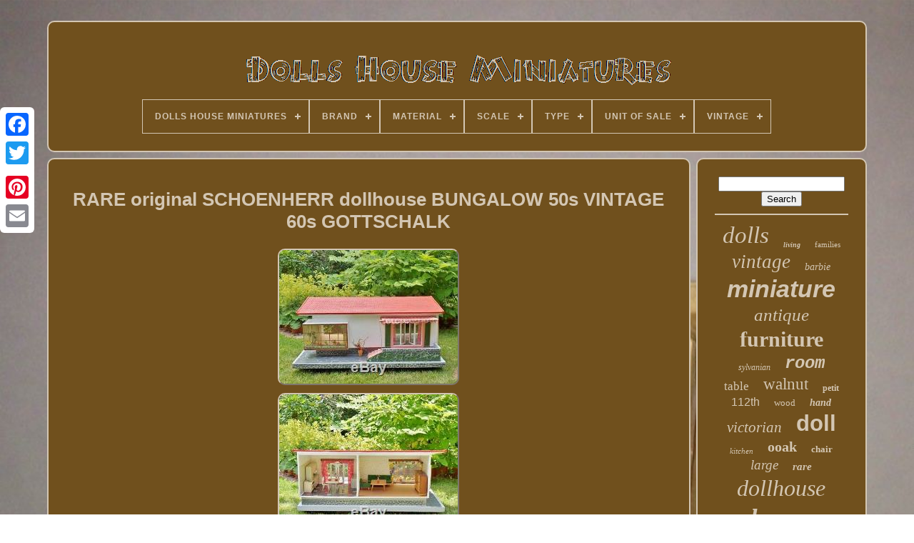

--- FILE ---
content_type: text/html
request_url: https://dollshomeminiatures.com/rare-original-schoenherr-dollhouse-bungalow-50s-vintage-60s-gottschalk.html
body_size: 5399
content:

<!DOCTYPE   HTML>

  
  <HTML>	




<HEAD>
  	
 

		
 <TITLE>Rare Original Schoenherr Dollhouse Bungalow 50s Vintage 60s Gottschalk	</TITLE>		
	
		 


<META	CONTENT='text/html; charset=UTF-8' HTTP-EQUIV='content-type'>
    
	
<META NAME='viewport' CONTENT='width=device-width, initial-scale=1'>
    
	
	

 <LINK HREF='https://dollshomeminiatures.com/waviw.css' TYPE='text/css' REL='stylesheet'>	   
	 <LINK TYPE='text/css' REL='stylesheet' HREF='https://dollshomeminiatures.com/jubocose.css'>  


	   	<SCRIPT  SRC='https://code.jquery.com/jquery-latest.min.js'   TYPE='text/javascript'> </SCRIPT> 

	 
	   
<!--////////////////////////////////////////////////////////////////////-->
<SCRIPT  ASYNC  SRC='https://dollshomeminiatures.com/hujygev.js'	TYPE='text/javascript'>   
 </SCRIPT> 
	
 
<SCRIPT   SRC='https://dollshomeminiatures.com/nebesejoxa.js' TYPE='text/javascript'>  

</SCRIPT>
	
	 
	   
<SCRIPT   SRC='https://dollshomeminiatures.com/qyhaj.js' ASYNC TYPE='text/javascript'>	
  	</SCRIPT>
 
	 
 <SCRIPT TYPE='text/javascript' SRC='https://dollshomeminiatures.com/ruhizisy.js' ASYNC> 


</SCRIPT>    

	
	  
<!--////////////////////////////////////////////////////////////////////-->
<SCRIPT TYPE='text/javascript'>	
 
var a2a_config = a2a_config || {};a2a_config.no_3p = 1;  </SCRIPT>
  


 
	
<SCRIPT ASYNC TYPE='text/javascript'  SRC='//static.addtoany.com/menu/page.js'></SCRIPT>
	 
 
	
 <SCRIPT	ASYNC SRC='//static.addtoany.com/menu/page.js' TYPE='text/javascript'>

 </SCRIPT>		
	
  <SCRIPT SRC='//static.addtoany.com/menu/page.js'  ASYNC   TYPE='text/javascript'> </SCRIPT> 	 	
	  


 
	</HEAD>
 
  	
 <BODY DATA-ID='191930218634'>  



	
 <DIV  CLASS='a2a_kit a2a_kit_size_32 a2a_floating_style a2a_vertical_style' STYLE='left:0px; top:150px;'>
 

 	

		
   <A CLASS='a2a_button_facebook'> 
</A> 
 		
		 
<A CLASS='a2a_button_twitter'></A>	
		 <A  CLASS='a2a_button_google_plus'> 

</A>

	  
	 	
		  <A CLASS='a2a_button_pinterest'> 


</A>  
  
		 <A CLASS='a2a_button_email'>
 
</A>
	

	 
</DIV>  
 

	
  

				<DIV ID='lagawof'>

   	 
		
<DIV   ID='calabem'>	 	 	   
			 		 <A HREF='https://dollshomeminiatures.com/'>  <IMG ALT='Dolls House Miniatures' SRC='https://dollshomeminiatures.com/dolls-house-miniatures.gif'> 
</A> 
 

			
<div id='pite' class='align-center'>
<ul>
<li class='has-sub'><a href='https://dollshomeminiatures.com/'><span>Dolls House Miniatures</span></a>
<ul>
	<li><a href='https://dollshomeminiatures.com/recent-items-dolls-house-miniatures.html'><span>Recent items</span></a></li>
	<li><a href='https://dollshomeminiatures.com/most-popular-items-dolls-house-miniatures.html'><span>Most popular items</span></a></li>
	<li><a href='https://dollshomeminiatures.com/recent-videos-dolls-house-miniatures.html'><span>Recent videos</span></a></li>
</ul>
</li>

<li class='has-sub'><a href='https://dollshomeminiatures.com/brand/'><span>Brand</span></a>
<ul>
	<li><a href='https://dollshomeminiatures.com/brand/bespaq.html'><span>Bespaq (47)</span></a></li>
	<li><a href='https://dollshomeminiatures.com/brand/cute-room.html'><span>Cute Room (74)</span></a></li>
	<li><a href='https://dollshomeminiatures.com/brand/dave-williams.html'><span>Dave Williams (23)</span></a></li>
	<li><a href='https://dollshomeminiatures.com/brand/dhw.html'><span>Dhw (32)</span></a></li>
	<li><a href='https://dollshomeminiatures.com/brand/dolls-house-direct.html'><span>Dolls House Direct (80)</span></a></li>
	<li><a href='https://dollshomeminiatures.com/brand/epoch.html'><span>Epoch (59)</span></a></li>
	<li><a href='https://dollshomeminiatures.com/brand/escutcheon.html'><span>Escutcheon (24)</span></a></li>
	<li><a href='https://dollshomeminiatures.com/brand/greenleaf.html'><span>Greenleaf (30)</span></a></li>
	<li><a href='https://dollshomeminiatures.com/brand/hongda.html'><span>Hongda (31)</span></a></li>
	<li><a href='https://dollshomeminiatures.com/brand/jbm.html'><span>Jbm (51)</span></a></li>
	<li><a href='https://dollshomeminiatures.com/brand/jbm-miniatures.html'><span>Jbm Miniatures (92)</span></a></li>
	<li><a href='https://dollshomeminiatures.com/brand/jiayi.html'><span>Jiayi (31)</span></a></li>
	<li><a href='https://dollshomeminiatures.com/brand/kidkraft.html'><span>Kidkraft (146)</span></a></li>
	<li><a href='https://dollshomeminiatures.com/brand/lundby.html'><span>Lundby (37)</span></a></li>
	<li><a href='https://dollshomeminiatures.com/brand/melody-jane.html'><span>Melody Jane (377)</span></a></li>
	<li><a href='https://dollshomeminiatures.com/brand/re-ment.html'><span>Re-ment (99)</span></a></li>
	<li><a href='https://dollshomeminiatures.com/brand/real-good-toys.html'><span>Real Good Toys (25)</span></a></li>
	<li><a href='https://dollshomeminiatures.com/brand/reutter.html'><span>Reutter (26)</span></a></li>
	<li><a href='https://dollshomeminiatures.com/brand/sylvanian-families.html'><span>Sylvanian Families (97)</span></a></li>
	<li><a href='https://dollshomeminiatures.com/brand/tri-ang.html'><span>Tri-ang (42)</span></a></li>
	<li><a href='https://dollshomeminiatures.com/recent-items-dolls-house-miniatures.html'>... (4454)</a></li>
</ul>
</li>

<li class='has-sub'><a href='https://dollshomeminiatures.com/material/'><span>Material</span></a>
<ul>
	<li><a href='https://dollshomeminiatures.com/material/brass.html'><span>Brass (10)</span></a></li>
	<li><a href='https://dollshomeminiatures.com/material/brass-crystals.html'><span>Brass, Crystals (8)</span></a></li>
	<li><a href='https://dollshomeminiatures.com/material/cardboard.html'><span>Cardboard (21)</span></a></li>
	<li><a href='https://dollshomeminiatures.com/material/glass.html'><span>Glass (8)</span></a></li>
	<li><a href='https://dollshomeminiatures.com/material/holz.html'><span>Holz (34)</span></a></li>
	<li><a href='https://dollshomeminiatures.com/material/mdf.html'><span>Mdf (139)</span></a></li>
	<li><a href='https://dollshomeminiatures.com/material/mdf-wood.html'><span>Mdf Wood (9)</span></a></li>
	<li><a href='https://dollshomeminiatures.com/material/metal.html'><span>Metal (79)</span></a></li>
	<li><a href='https://dollshomeminiatures.com/material/mixed.html'><span>Mixed (10)</span></a></li>
	<li><a href='https://dollshomeminiatures.com/material/multiple.html'><span>Multiple (9)</span></a></li>
	<li><a href='https://dollshomeminiatures.com/material/plastic.html'><span>Plastic (164)</span></a></li>
	<li><a href='https://dollshomeminiatures.com/material/plastic-wood.html'><span>Plastic, Wood (12)</span></a></li>
	<li><a href='https://dollshomeminiatures.com/material/polymer-clay.html'><span>Polymer Clay (42)</span></a></li>
	<li><a href='https://dollshomeminiatures.com/material/porcelain.html'><span>Porcelain (96)</span></a></li>
	<li><a href='https://dollshomeminiatures.com/material/resin.html'><span>Resin (15)</span></a></li>
	<li><a href='https://dollshomeminiatures.com/material/silver.html'><span>Silver (12)</span></a></li>
	<li><a href='https://dollshomeminiatures.com/material/solid-silver.html'><span>Solid Silver (59)</span></a></li>
	<li><a href='https://dollshomeminiatures.com/material/sterling-silver.html'><span>Sterling Silver (11)</span></a></li>
	<li><a href='https://dollshomeminiatures.com/material/wood.html'><span>Wood (1700)</span></a></li>
	<li><a href='https://dollshomeminiatures.com/material/wooden.html'><span>Wooden (29)</span></a></li>
	<li><a href='https://dollshomeminiatures.com/recent-items-dolls-house-miniatures.html'>... (3410)</a></li>
</ul>
</li>

<li class='has-sub'><a href='https://dollshomeminiatures.com/scale/'><span>Scale</span></a>
<ul>
	<li><a href='https://dollshomeminiatures.com/scale/01-12.html'><span>01:12 (13)</span></a></li>
	<li><a href='https://dollshomeminiatures.com/scale/01-24.html'><span>01:24 (5)</span></a></li>
	<li><a href='https://dollshomeminiatures.com/scale/1-12.html'><span>1 / 12 (22)</span></a></li>
	<li><a href='https://dollshomeminiatures.com/scale/12th.html'><span>12th (970)</span></a></li>
	<li><a href='https://dollshomeminiatures.com/scale/16th.html'><span>16th (110)</span></a></li>
	<li><a href='https://dollshomeminiatures.com/scale/1-10.html'><span>1:10 (2)</span></a></li>
	<li><a href='https://dollshomeminiatures.com/scale/1-12.html'><span>1:12 (1797)</span></a></li>
	<li><a href='https://dollshomeminiatures.com/scale/1-144.html'><span>1:144 (9)</span></a></li>
	<li><a href='https://dollshomeminiatures.com/scale/1-16.html'><span>1:16 (20)</span></a></li>
	<li><a href='https://dollshomeminiatures.com/scale/1-18.html'><span>1:18 (3)</span></a></li>
	<li><a href='https://dollshomeminiatures.com/scale/1-24.html'><span>1:24 (91)</span></a></li>
	<li><a href='https://dollshomeminiatures.com/scale/1-48.html'><span>1:48 (44)</span></a></li>
	<li><a href='https://dollshomeminiatures.com/scale/1-6.html'><span>1:6 (116)</span></a></li>
	<li><a href='https://dollshomeminiatures.com/scale/1-6-1-12.html'><span>1:6 , 1:12 (5)</span></a></li>
	<li><a href='https://dollshomeminiatures.com/scale/24th.html'><span>24th (52)</span></a></li>
	<li><a href='https://dollshomeminiatures.com/scale/6th.html'><span>6th (11)</span></a></li>
	<li><a href='https://dollshomeminiatures.com/scale/large.html'><span>Large (4)</span></a></li>
	<li><a href='https://dollshomeminiatures.com/scale/large-12th.html'><span>Large 12th (5)</span></a></li>
	<li><a href='https://dollshomeminiatures.com/scale/miniature.html'><span>Miniature (4)</span></a></li>
	<li><a href='https://dollshomeminiatures.com/scale/unknown.html'><span>Unknown (12)</span></a></li>
	<li><a href='https://dollshomeminiatures.com/recent-items-dolls-house-miniatures.html'>... (2582)</a></li>
</ul>
</li>

<li class='has-sub'><a href='https://dollshomeminiatures.com/type/'><span>Type</span></a>
<ul>
	<li><a href='https://dollshomeminiatures.com/type/animals-pets.html'><span>Animals & Pets (59)</span></a></li>
	<li><a href='https://dollshomeminiatures.com/type/armchair.html'><span>Armchair (81)</span></a></li>
	<li><a href='https://dollshomeminiatures.com/type/bed.html'><span>Bed (51)</span></a></li>
	<li><a href='https://dollshomeminiatures.com/type/cabinet-cupboard.html'><span>Cabinet & Cupboard (96)</span></a></li>
	<li><a href='https://dollshomeminiatures.com/type/chair.html'><span>Chair (149)</span></a></li>
	<li><a href='https://dollshomeminiatures.com/type/chest-of-drawers.html'><span>Chest Of Drawers (31)</span></a></li>
	<li><a href='https://dollshomeminiatures.com/type/doll.html'><span>Doll (143)</span></a></li>
	<li><a href='https://dollshomeminiatures.com/type/doll-houses.html'><span>Doll Houses (78)</span></a></li>
	<li><a href='https://dollshomeminiatures.com/type/dolls-house.html'><span>Dolls House (31)</span></a></li>
	<li><a href='https://dollshomeminiatures.com/type/house.html'><span>House (1101)</span></a></li>
	<li><a href='https://dollshomeminiatures.com/type/kitchen-set.html'><span>Kitchen Set (88)</span></a></li>
	<li><a href='https://dollshomeminiatures.com/type/living-room-set.html'><span>Living Room Set (30)</span></a></li>
	<li><a href='https://dollshomeminiatures.com/type/mansion.html'><span>Mansion (72)</span></a></li>
	<li><a href='https://dollshomeminiatures.com/type/miniature.html'><span>Miniature (42)</span></a></li>
	<li><a href='https://dollshomeminiatures.com/type/not-specified.html'><span>Not Specified (31)</span></a></li>
	<li><a href='https://dollshomeminiatures.com/type/painting.html'><span>Painting (61)</span></a></li>
	<li><a href='https://dollshomeminiatures.com/type/room-box.html'><span>Room Box (43)</span></a></li>
	<li><a href='https://dollshomeminiatures.com/type/shop.html'><span>Shop (77)</span></a></li>
	<li><a href='https://dollshomeminiatures.com/type/sofa.html'><span>Sofa (93)</span></a></li>
	<li><a href='https://dollshomeminiatures.com/type/table.html'><span>Table (104)</span></a></li>
	<li><a href='https://dollshomeminiatures.com/recent-items-dolls-house-miniatures.html'>... (3416)</a></li>
</ul>
</li>

<li class='has-sub'><a href='https://dollshomeminiatures.com/unit-of-sale/'><span>Unit Of Sale</span></a>
<ul>
	<li><a href='https://dollshomeminiatures.com/unit-of-sale/lot.html'><span>Lot (189)</span></a></li>
	<li><a href='https://dollshomeminiatures.com/unit-of-sale/not-specified.html'><span>Not Specified (3)</span></a></li>
	<li><a href='https://dollshomeminiatures.com/unit-of-sale/single-item.html'><span>Single Item (38)</span></a></li>
	<li><a href='https://dollshomeminiatures.com/unit-of-sale/single-unit.html'><span>Single Unit (745)</span></a></li>
	<li><a href='https://dollshomeminiatures.com/unit-of-sale/unit-of-2.html'><span>Unit Of 2 (30)</span></a></li>
	<li><a href='https://dollshomeminiatures.com/recent-items-dolls-house-miniatures.html'>... (4872)</a></li>
</ul>
</li>

<li class='has-sub'><a href='https://dollshomeminiatures.com/vintage/'><span>Vintage</span></a>
<ul>
	<li><a href='https://dollshomeminiatures.com/vintage/nein.html'><span>Nein (5)</span></a></li>
	<li><a href='https://dollshomeminiatures.com/vintage/yes.html'><span>Yes (321)</span></a></li>
	<li><a href='https://dollshomeminiatures.com/recent-items-dolls-house-miniatures.html'>... (5551)</a></li>
</ul>
</li>

</ul>
</div>

		

</DIV> 
 

		<DIV  ID='pevexiqiji'>
 
   
			 	 <DIV ID='jywusa'> 		
				

	
<!--////////////////////////////////////////////////////////////////////

      div

////////////////////////////////////////////////////////////////////-->
<DIV	ID='mivajuhon'>
  	 </DIV>  
 	
	

				<h1 class="[base64]">RARE original SCHOENHERR dollhouse BUNGALOW 50s VINTAGE 60s GOTTSCHALK 	</h1> 

<img class="if4g6g6" src="https://dollshomeminiatures.com/photos/RARE-original-SCHOENHERR-dollhouse-BUNGALOW-50s-VINTAGE-60s-GOTTSCHALK-01-bj.jpg" title="RARE original SCHOENHERR dollhouse BUNGALOW 50s VINTAGE 60s GOTTSCHALK" alt="RARE original SCHOENHERR dollhouse BUNGALOW 50s VINTAGE 60s GOTTSCHALK"/> <br/>
 <img class="if4g6g6" src="https://dollshomeminiatures.com/photos/RARE-original-SCHOENHERR-dollhouse-BUNGALOW-50s-VINTAGE-60s-GOTTSCHALK-02-ew.jpg" title="RARE original SCHOENHERR dollhouse BUNGALOW 50s VINTAGE 60s GOTTSCHALK" alt="RARE original SCHOENHERR dollhouse BUNGALOW 50s VINTAGE 60s GOTTSCHALK"/>  	<br/>
   <img class="if4g6g6" src="https://dollshomeminiatures.com/photos/RARE-original-SCHOENHERR-dollhouse-BUNGALOW-50s-VINTAGE-60s-GOTTSCHALK-03-zp.jpg" title="RARE original SCHOENHERR dollhouse BUNGALOW 50s VINTAGE 60s GOTTSCHALK" alt="RARE original SCHOENHERR dollhouse BUNGALOW 50s VINTAGE 60s GOTTSCHALK"/>
 <br/>		  <img class="if4g6g6" src="https://dollshomeminiatures.com/photos/RARE-original-SCHOENHERR-dollhouse-BUNGALOW-50s-VINTAGE-60s-GOTTSCHALK-04-gph.jpg" title="RARE original SCHOENHERR dollhouse BUNGALOW 50s VINTAGE 60s GOTTSCHALK" alt="RARE original SCHOENHERR dollhouse BUNGALOW 50s VINTAGE 60s GOTTSCHALK"/>
<br/>	  <img class="if4g6g6" src="https://dollshomeminiatures.com/photos/RARE-original-SCHOENHERR-dollhouse-BUNGALOW-50s-VINTAGE-60s-GOTTSCHALK-05-aqz.jpg" title="RARE original SCHOENHERR dollhouse BUNGALOW 50s VINTAGE 60s GOTTSCHALK" alt="RARE original SCHOENHERR dollhouse BUNGALOW 50s VINTAGE 60s GOTTSCHALK"/><br/>    <img class="if4g6g6" src="https://dollshomeminiatures.com/photos/RARE-original-SCHOENHERR-dollhouse-BUNGALOW-50s-VINTAGE-60s-GOTTSCHALK-06-tfn.jpg" title="RARE original SCHOENHERR dollhouse BUNGALOW 50s VINTAGE 60s GOTTSCHALK" alt="RARE original SCHOENHERR dollhouse BUNGALOW 50s VINTAGE 60s GOTTSCHALK"/> 	
 
<br/> 	<img class="if4g6g6" src="https://dollshomeminiatures.com/photos/RARE-original-SCHOENHERR-dollhouse-BUNGALOW-50s-VINTAGE-60s-GOTTSCHALK-07-cpw.jpg" title="RARE original SCHOENHERR dollhouse BUNGALOW 50s VINTAGE 60s GOTTSCHALK" alt="RARE original SCHOENHERR dollhouse BUNGALOW 50s VINTAGE 60s GOTTSCHALK"/><br/><img class="if4g6g6" src="https://dollshomeminiatures.com/photos/RARE-original-SCHOENHERR-dollhouse-BUNGALOW-50s-VINTAGE-60s-GOTTSCHALK-08-xnl.jpg" title="RARE original SCHOENHERR dollhouse BUNGALOW 50s VINTAGE 60s GOTTSCHALK" alt="RARE original SCHOENHERR dollhouse BUNGALOW 50s VINTAGE 60s GOTTSCHALK"/>
  
 
<br/> 
<img class="if4g6g6" src="https://dollshomeminiatures.com/photos/RARE-original-SCHOENHERR-dollhouse-BUNGALOW-50s-VINTAGE-60s-GOTTSCHALK-09-dvxl.jpg" title="RARE original SCHOENHERR dollhouse BUNGALOW 50s VINTAGE 60s GOTTSCHALK" alt="RARE original SCHOENHERR dollhouse BUNGALOW 50s VINTAGE 60s GOTTSCHALK"/>
<br/>	
<img class="if4g6g6" src="https://dollshomeminiatures.com/photos/RARE-original-SCHOENHERR-dollhouse-BUNGALOW-50s-VINTAGE-60s-GOTTSCHALK-10-cwmk.jpg" title="RARE original SCHOENHERR dollhouse BUNGALOW 50s VINTAGE 60s GOTTSCHALK" alt="RARE original SCHOENHERR dollhouse BUNGALOW 50s VINTAGE 60s GOTTSCHALK"/> 
		<br/>   <br/> <img class="if4g6g6" src="https://dollshomeminiatures.com/gyked.gif" title="RARE original SCHOENHERR dollhouse BUNGALOW 50s VINTAGE 60s GOTTSCHALK" alt="RARE original SCHOENHERR dollhouse BUNGALOW 50s VINTAGE 60s GOTTSCHALK"/>  
	
<img class="if4g6g6" src="https://dollshomeminiatures.com/kejezaza.gif" title="RARE original SCHOENHERR dollhouse BUNGALOW 50s VINTAGE 60s GOTTSCHALK" alt="RARE original SCHOENHERR dollhouse BUNGALOW 50s VINTAGE 60s GOTTSCHALK"/>

  
<br/>
I'm offering a very beautiful old European dollhouse which was manufactured during the early 1960s by the renown company Albin Schoenherr, which was one of the leading dollhouse makers at that time. Albin Schoenherr was a student of Moritz Gottschalk. This exclusive dollhouse has two rooms and a terasse. There are flower benches with fantastic looking paper flowers.	
<p>		 
 It was hand-made and hand-painted in many hours of work. The furniture could be included upon request. The whole house is in a very good used condition with signs of age and usage. Since I know how rare these museal houses have become within the years I will pack it as safe as possible. Length: 45 cm or 18 inch.</p> 	
 
 Height: 35,5 cm or 14 inch. Please pay within one week. I always pack with great care and usually send my items as registration letter, parcel or package with or German state post company (DHL International). Full refunding will only be performed if given data and illustrations (excluding color deviations through photographic depiction) in the item description do not correspond to the item delivered. Of course, this excludes subjective statements in the item description, because something beautiful is still evenly a personal thing and not a reason for item return.
 <p> 	   The item "RARE original SCHOENHERR dollhouse BUNGALOW 50s VINTAGE 60s GOTTSCHALK" is in sale since Sunday, July 24, 2016. This item is in the category "Dolls & Bears\Dollhouse Miniatures\Doll Houses".	
</p> 

 The seller is "sternenfeuer79" and is located in ebay marketplace. This item can be shipped worldwide.<br/>	 <img class="if4g6g6" src="https://dollshomeminiatures.com/gyked.gif" title="RARE original SCHOENHERR dollhouse BUNGALOW 50s VINTAGE 60s GOTTSCHALK" alt="RARE original SCHOENHERR dollhouse BUNGALOW 50s VINTAGE 60s GOTTSCHALK"/>  
	
<img class="if4g6g6" src="https://dollshomeminiatures.com/kejezaza.gif" title="RARE original SCHOENHERR dollhouse BUNGALOW 50s VINTAGE 60s GOTTSCHALK" alt="RARE original SCHOENHERR dollhouse BUNGALOW 50s VINTAGE 60s GOTTSCHALK"/>
	   		
<br/> 
				
				 <DIV	CLASS='a2a_kit' STYLE='margin:10px auto 0px auto'> 
					

<!--////////////////////////////////////////////////////////////////////-->
<A DATA-SHARE='false' DATA-ACTION='like'	DATA-LAYOUT='button' CLASS='a2a_button_facebook_like'	DATA-SHOW-FACES='false'></A> 	
				
 

</DIV> 
				
				
	 
<!--////////////////////////////////////////////////////////////////////-->
<DIV CLASS='a2a_kit a2a_default_style'   STYLE='margin:10px auto;width:120px;'>   

						
 
<!--////////////////////////////////////////////////////////////////////

      a

////////////////////////////////////////////////////////////////////-->
<A CLASS='a2a_button_facebook'></A>	   	

					
  	 	 	<A  CLASS='a2a_button_twitter'>   	</A>  
  
					
	 <A CLASS='a2a_button_google_plus'> 
 </A>	  
					
 


<A  CLASS='a2a_button_pinterest'>
   </A>  	
					<A   CLASS='a2a_button_email'>
</A>
				 
 </DIV>  
					
				
			</DIV>	
 
				<DIV ID='wyfypahe'> 

				
				 <DIV ID='jety'>	
 	 
					
 <HR>	
 

				 </DIV> 

				


<!--////////////////////////////////////////////////////////////////////-->
<DIV ID='tabitak'>
</DIV> 
	  
				
				   
<DIV ID='cowini'>
 
					<a style="font-family:Klang MT;font-size:33px;font-weight:normal;font-style:oblique;text-decoration:none" href="https://dollshomeminiatures.com/pap/dolls.html">dolls</a><a style="font-family:Klang MT;font-size:10px;font-weight:bolder;font-style:oblique;text-decoration:none" href="https://dollshomeminiatures.com/pap/living.html">living</a><a style="font-family:Footlight MT Light;font-size:11px;font-weight:normal;font-style:normal;text-decoration:none" href="https://dollshomeminiatures.com/pap/families.html">families</a><a style="font-family:Brooklyn;font-size:27px;font-weight:lighter;font-style:italic;text-decoration:none" href="https://dollshomeminiatures.com/pap/vintage.html">vintage</a><a style="font-family:Arial Narrow;font-size:14px;font-weight:lighter;font-style:oblique;text-decoration:none" href="https://dollshomeminiatures.com/pap/barbie.html">barbie</a><a style="font-family:MS-DOS CP 437;font-size:34px;font-weight:bolder;font-style:oblique;text-decoration:none" href="https://dollshomeminiatures.com/pap/miniature.html">miniature</a><a style="font-family:Univers Condensed;font-size:25px;font-weight:normal;font-style:oblique;text-decoration:none" href="https://dollshomeminiatures.com/pap/antique.html">antique</a><a style="font-family:Zap Chance;font-size:30px;font-weight:bold;font-style:normal;text-decoration:none" href="https://dollshomeminiatures.com/pap/furniture.html">furniture</a><a style="font-family:Algerian;font-size:12px;font-weight:lighter;font-style:oblique;text-decoration:none" href="https://dollshomeminiatures.com/pap/sylvanian.html">sylvanian</a><a style="font-family:Courier New;font-size:24px;font-weight:bolder;font-style:oblique;text-decoration:none" href="https://dollshomeminiatures.com/pap/room.html">room</a><a style="font-family:Book Antiqua;font-size:17px;font-weight:lighter;font-style:normal;text-decoration:none" href="https://dollshomeminiatures.com/pap/table.html">table</a><a style="font-family:Comic Sans MS;font-size:23px;font-weight:lighter;font-style:normal;text-decoration:none" href="https://dollshomeminiatures.com/pap/walnut.html">walnut</a><a style="font-family:Fritzquad;font-size:12px;font-weight:bold;font-style:normal;text-decoration:none" href="https://dollshomeminiatures.com/pap/petit.html">petit</a><a style="font-family:MS-DOS CP 437;font-size:16px;font-weight:lighter;font-style:normal;text-decoration:none" href="https://dollshomeminiatures.com/pap/112th.html">112th</a><a style="font-family:Ner Berolina MT;font-size:13px;font-weight:normal;font-style:normal;text-decoration:none" href="https://dollshomeminiatures.com/pap/wood.html">wood</a><a style="font-family:Ner Berolina MT;font-size:14px;font-weight:bold;font-style:oblique;text-decoration:none" href="https://dollshomeminiatures.com/pap/hand.html">hand</a><a style="font-family:Colonna MT;font-size:21px;font-weight:lighter;font-style:italic;text-decoration:none" href="https://dollshomeminiatures.com/pap/victorian.html">victorian</a><a style="font-family:Monotype.com;font-size:31px;font-weight:bold;font-style:normal;text-decoration:none" href="https://dollshomeminiatures.com/pap/doll.html">doll</a><a style="font-family:Humanst521 Cn BT;font-size:11px;font-weight:lighter;font-style:oblique;text-decoration:none" href="https://dollshomeminiatures.com/pap/kitchen.html">kitchen</a><a style="font-family:Lansbury;font-size:20px;font-weight:bold;font-style:normal;text-decoration:none" href="https://dollshomeminiatures.com/pap/ooak.html">ooak</a><a style="font-family:Sonoma;font-size:13px;font-weight:bolder;font-style:normal;text-decoration:none" href="https://dollshomeminiatures.com/pap/chair.html">chair</a><a style="font-family:Aapex;font-size:19px;font-weight:normal;font-style:italic;text-decoration:none" href="https://dollshomeminiatures.com/pap/large.html">large</a><a style="font-family:Sonoma Italic;font-size:15px;font-weight:bolder;font-style:oblique;text-decoration:none" href="https://dollshomeminiatures.com/pap/rare.html">rare</a><a style="font-family:MS LineDraw;font-size:32px;font-weight:lighter;font-style:italic;text-decoration:none" href="https://dollshomeminiatures.com/pap/dollhouse.html">dollhouse</a><a style="font-family:Motor;font-size:35px;font-weight:bold;font-style:oblique;text-decoration:none" href="https://dollshomeminiatures.com/pap/house.html">house</a><a style="font-family:Monotype.com;font-size:28px;font-weight:normal;font-style:oblique;text-decoration:none" href="https://dollshomeminiatures.com/pap/wooden.html">wooden</a><a style="font-family:Century Gothic;font-size:29px;font-weight:lighter;font-style:normal;text-decoration:none" href="https://dollshomeminiatures.com/pap/scale.html">scale</a><a style="font-family:Fritzquad;font-size:18px;font-weight:normal;font-style:oblique;text-decoration:none" href="https://dollshomeminiatures.com/pap/handmade.html">handmade</a><a style="font-family:New York;font-size:15px;font-weight:bolder;font-style:normal;text-decoration:none" href="https://dollshomeminiatures.com/pap/mansion.html">mansion</a><a style="font-family:Bookman Old Style;font-size:16px;font-weight:bolder;font-style:normal;text-decoration:none" href="https://dollshomeminiatures.com/pap/style.html">style</a><a style="font-family:DawnCastle;font-size:22px;font-weight:bolder;font-style:normal;text-decoration:none" href="https://dollshomeminiatures.com/pap/miniatures.html">miniatures</a><a style="font-family:Gill Sans Condensed Bold;font-size:26px;font-weight:bolder;font-style:oblique;text-decoration:none" href="https://dollshomeminiatures.com/pap/artisan.html">artisan</a><a style="font-family:Monotype.com;font-size:19px;font-weight:normal;font-style:oblique;text-decoration:none" href="https://dollshomeminiatures.com/pap/painted.html">painted</a><a style="font-family:Haettenschweiler;font-size:18px;font-weight:bold;font-style:italic;text-decoration:none" href="https://dollshomeminiatures.com/pap/shop.html">shop</a><a style="font-family:Century Schoolbook;font-size:17px;font-weight:bold;font-style:normal;text-decoration:none" href="https://dollshomeminiatures.com/pap/kidkraft.html">kidkraft</a>  
				
 	   	</DIV> 

			
			  </DIV>  
	 
		 
	  
</DIV>	  
	
		 
<DIV ID='qysulyj'>	
		
			   <UL>	
		

						  
  <LI>	

					 

 <A HREF='https://dollshomeminiatures.com/'>
Dolls House Miniatures 	  </A> 
 	
				 

 </LI> 		 
						<LI>		 
					<A   HREF='https://dollshomeminiatures.com/contact.php'>
    Contact Form 
</A>
	
	

				
    </LI> 
 
				

	 <LI>	 


						  <A   HREF='https://dollshomeminiatures.com/privacy-policies.html'>Privacy Policy	

</A> 
	



					</LI>
 
				 
   <LI>		

					  	
  	<A  HREF='https://dollshomeminiatures.com/terms-of-service.html'>  
Terms of service </A>
 
				 </LI>
				

			  
</UL>  		 
	
			
		

</DIV>


		
</DIV> 
   

 

</BODY>
	

		
</HTML>  

--- FILE ---
content_type: application/javascript
request_url: https://dollshomeminiatures.com/nebesejoxa.js
body_size: 679
content:

(function($) {

  $.fn.menumaker = function(options) {
      
      var pyjecugimyxyd = $(this), settings = $.extend({
        title: "Menu",
        format: "dropdown",
        sticky: false
      }, options);

      return this.each(function() {
        pyjecugimyxyd.prepend('<div id="menu-button">' + settings.title + '</div>');
        $(this).find("#menu-button").on('click', function(){
          $(this).toggleClass('menu-opened');
          var qelug = $(this).next('ul');
          if (qelug.hasClass('open')) { 
            qelug.hide().removeClass('open');
          }
          else {
            qelug.show().addClass('open');
            if (settings.format === "dropdown") {
              qelug.find('ul').show();
            }
          }
        });

        pyjecugimyxyd.find('li ul').parent().addClass('has-sub');

        multiTg = function() {
          pyjecugimyxyd.find(".has-sub").prepend('<span class="submenu-button"></span>');
          pyjecugimyxyd.find('.submenu-button').on('click', function() {
            $(this).toggleClass('submenu-opened');
            if ($(this).siblings('ul').hasClass('open')) {
              $(this).siblings('ul').removeClass('open').hide();
            }
            else {
              $(this).siblings('ul').addClass('open').show();
            }
          });
        };

        if (settings.format === 'multitoggle') multiTg();
        else pyjecugimyxyd.addClass('dropdown');

        if (settings.sticky === true) pyjecugimyxyd.css('position', 'fixed');

        resizeFix = function() {
          if ($( window ).width() > 768) {
            pyjecugimyxyd.find('ul').show();
          }

          if ($(window).width() <= 768) {
            pyjecugimyxyd.find('ul').hide().removeClass('open');
          }
        };
        resizeFix();
        return $(window).on('resize', resizeFix);

      });
  };
})(jQuery);

(function($){
$(document).ready(function(){

$("#pite").menumaker({
   title: "Menu",
   format: "multitoggle"
});

});
})(jQuery);
